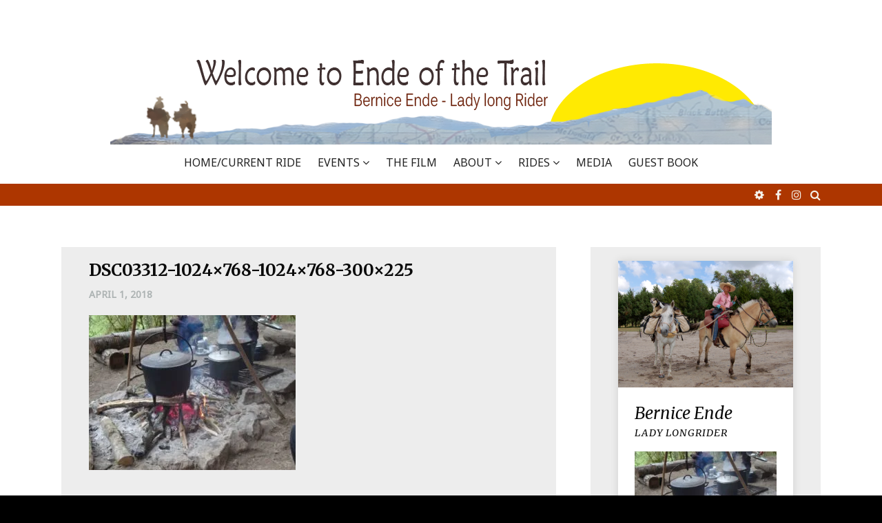

--- FILE ---
content_type: text/html; charset=UTF-8
request_url: https://www.endeofthetrail.com/dsc03312-1024x768-1024x768-300x225/
body_size: 11336
content:
<!DOCTYPE html>
<html lang="en-US">
<head>
<meta charset="UTF-8">
<meta name="viewport" content="width=device-width, initial-scale=1">
<link rel="profile" href="http://gmpg.org/xfn/11">
<link rel="pingback" href="https://www.endeofthetrail.com/xmlrpc.php">

<title>DSC03312-1024&#215;768-1024&#215;768-300&#215;225 &#8211; Ende Of The Trail</title>
<meta name='robots' content='max-image-preview:large' />
<link rel='dns-prefetch' href='//secure.gravatar.com' />
<link rel='dns-prefetch' href='//stats.wp.com' />
<link rel='dns-prefetch' href='//fonts.googleapis.com' />
<link rel='dns-prefetch' href='//v0.wordpress.com' />
<link rel='preconnect' href='//i0.wp.com' />
<link rel="alternate" type="application/rss+xml" title="Ende Of The Trail &raquo; Feed" href="https://www.endeofthetrail.com/feed/" />
<link rel="alternate" type="application/rss+xml" title="Ende Of The Trail &raquo; Comments Feed" href="https://www.endeofthetrail.com/comments/feed/" />
<link rel="alternate" title="oEmbed (JSON)" type="application/json+oembed" href="https://www.endeofthetrail.com/wp-json/oembed/1.0/embed?url=https%3A%2F%2Fwww.endeofthetrail.com%2Fdsc03312-1024x768-1024x768-300x225%2F" />
<link rel="alternate" title="oEmbed (XML)" type="text/xml+oembed" href="https://www.endeofthetrail.com/wp-json/oembed/1.0/embed?url=https%3A%2F%2Fwww.endeofthetrail.com%2Fdsc03312-1024x768-1024x768-300x225%2F&#038;format=xml" />
<style id='wp-img-auto-sizes-contain-inline-css' type='text/css'>
img:is([sizes=auto i],[sizes^="auto," i]){contain-intrinsic-size:3000px 1500px}
/*# sourceURL=wp-img-auto-sizes-contain-inline-css */
</style>
<style id='wp-emoji-styles-inline-css' type='text/css'>

	img.wp-smiley, img.emoji {
		display: inline !important;
		border: none !important;
		box-shadow: none !important;
		height: 1em !important;
		width: 1em !important;
		margin: 0 0.07em !important;
		vertical-align: -0.1em !important;
		background: none !important;
		padding: 0 !important;
	}
/*# sourceURL=wp-emoji-styles-inline-css */
</style>
<style id='wp-block-library-inline-css' type='text/css'>
:root{--wp-block-synced-color:#7a00df;--wp-block-synced-color--rgb:122,0,223;--wp-bound-block-color:var(--wp-block-synced-color);--wp-editor-canvas-background:#ddd;--wp-admin-theme-color:#007cba;--wp-admin-theme-color--rgb:0,124,186;--wp-admin-theme-color-darker-10:#006ba1;--wp-admin-theme-color-darker-10--rgb:0,107,160.5;--wp-admin-theme-color-darker-20:#005a87;--wp-admin-theme-color-darker-20--rgb:0,90,135;--wp-admin-border-width-focus:2px}@media (min-resolution:192dpi){:root{--wp-admin-border-width-focus:1.5px}}.wp-element-button{cursor:pointer}:root .has-very-light-gray-background-color{background-color:#eee}:root .has-very-dark-gray-background-color{background-color:#313131}:root .has-very-light-gray-color{color:#eee}:root .has-very-dark-gray-color{color:#313131}:root .has-vivid-green-cyan-to-vivid-cyan-blue-gradient-background{background:linear-gradient(135deg,#00d084,#0693e3)}:root .has-purple-crush-gradient-background{background:linear-gradient(135deg,#34e2e4,#4721fb 50%,#ab1dfe)}:root .has-hazy-dawn-gradient-background{background:linear-gradient(135deg,#faaca8,#dad0ec)}:root .has-subdued-olive-gradient-background{background:linear-gradient(135deg,#fafae1,#67a671)}:root .has-atomic-cream-gradient-background{background:linear-gradient(135deg,#fdd79a,#004a59)}:root .has-nightshade-gradient-background{background:linear-gradient(135deg,#330968,#31cdcf)}:root .has-midnight-gradient-background{background:linear-gradient(135deg,#020381,#2874fc)}:root{--wp--preset--font-size--normal:16px;--wp--preset--font-size--huge:42px}.has-regular-font-size{font-size:1em}.has-larger-font-size{font-size:2.625em}.has-normal-font-size{font-size:var(--wp--preset--font-size--normal)}.has-huge-font-size{font-size:var(--wp--preset--font-size--huge)}.has-text-align-center{text-align:center}.has-text-align-left{text-align:left}.has-text-align-right{text-align:right}.has-fit-text{white-space:nowrap!important}#end-resizable-editor-section{display:none}.aligncenter{clear:both}.items-justified-left{justify-content:flex-start}.items-justified-center{justify-content:center}.items-justified-right{justify-content:flex-end}.items-justified-space-between{justify-content:space-between}.screen-reader-text{border:0;clip-path:inset(50%);height:1px;margin:-1px;overflow:hidden;padding:0;position:absolute;width:1px;word-wrap:normal!important}.screen-reader-text:focus{background-color:#ddd;clip-path:none;color:#444;display:block;font-size:1em;height:auto;left:5px;line-height:normal;padding:15px 23px 14px;text-decoration:none;top:5px;width:auto;z-index:100000}html :where(.has-border-color){border-style:solid}html :where([style*=border-top-color]){border-top-style:solid}html :where([style*=border-right-color]){border-right-style:solid}html :where([style*=border-bottom-color]){border-bottom-style:solid}html :where([style*=border-left-color]){border-left-style:solid}html :where([style*=border-width]){border-style:solid}html :where([style*=border-top-width]){border-top-style:solid}html :where([style*=border-right-width]){border-right-style:solid}html :where([style*=border-bottom-width]){border-bottom-style:solid}html :where([style*=border-left-width]){border-left-style:solid}html :where(img[class*=wp-image-]){height:auto;max-width:100%}:where(figure){margin:0 0 1em}html :where(.is-position-sticky){--wp-admin--admin-bar--position-offset:var(--wp-admin--admin-bar--height,0px)}@media screen and (max-width:600px){html :where(.is-position-sticky){--wp-admin--admin-bar--position-offset:0px}}

/*# sourceURL=wp-block-library-inline-css */
</style><style id='global-styles-inline-css' type='text/css'>
:root{--wp--preset--aspect-ratio--square: 1;--wp--preset--aspect-ratio--4-3: 4/3;--wp--preset--aspect-ratio--3-4: 3/4;--wp--preset--aspect-ratio--3-2: 3/2;--wp--preset--aspect-ratio--2-3: 2/3;--wp--preset--aspect-ratio--16-9: 16/9;--wp--preset--aspect-ratio--9-16: 9/16;--wp--preset--color--black: #000000;--wp--preset--color--cyan-bluish-gray: #abb8c3;--wp--preset--color--white: #ffffff;--wp--preset--color--pale-pink: #f78da7;--wp--preset--color--vivid-red: #cf2e2e;--wp--preset--color--luminous-vivid-orange: #ff6900;--wp--preset--color--luminous-vivid-amber: #fcb900;--wp--preset--color--light-green-cyan: #7bdcb5;--wp--preset--color--vivid-green-cyan: #00d084;--wp--preset--color--pale-cyan-blue: #8ed1fc;--wp--preset--color--vivid-cyan-blue: #0693e3;--wp--preset--color--vivid-purple: #9b51e0;--wp--preset--gradient--vivid-cyan-blue-to-vivid-purple: linear-gradient(135deg,rgb(6,147,227) 0%,rgb(155,81,224) 100%);--wp--preset--gradient--light-green-cyan-to-vivid-green-cyan: linear-gradient(135deg,rgb(122,220,180) 0%,rgb(0,208,130) 100%);--wp--preset--gradient--luminous-vivid-amber-to-luminous-vivid-orange: linear-gradient(135deg,rgb(252,185,0) 0%,rgb(255,105,0) 100%);--wp--preset--gradient--luminous-vivid-orange-to-vivid-red: linear-gradient(135deg,rgb(255,105,0) 0%,rgb(207,46,46) 100%);--wp--preset--gradient--very-light-gray-to-cyan-bluish-gray: linear-gradient(135deg,rgb(238,238,238) 0%,rgb(169,184,195) 100%);--wp--preset--gradient--cool-to-warm-spectrum: linear-gradient(135deg,rgb(74,234,220) 0%,rgb(151,120,209) 20%,rgb(207,42,186) 40%,rgb(238,44,130) 60%,rgb(251,105,98) 80%,rgb(254,248,76) 100%);--wp--preset--gradient--blush-light-purple: linear-gradient(135deg,rgb(255,206,236) 0%,rgb(152,150,240) 100%);--wp--preset--gradient--blush-bordeaux: linear-gradient(135deg,rgb(254,205,165) 0%,rgb(254,45,45) 50%,rgb(107,0,62) 100%);--wp--preset--gradient--luminous-dusk: linear-gradient(135deg,rgb(255,203,112) 0%,rgb(199,81,192) 50%,rgb(65,88,208) 100%);--wp--preset--gradient--pale-ocean: linear-gradient(135deg,rgb(255,245,203) 0%,rgb(182,227,212) 50%,rgb(51,167,181) 100%);--wp--preset--gradient--electric-grass: linear-gradient(135deg,rgb(202,248,128) 0%,rgb(113,206,126) 100%);--wp--preset--gradient--midnight: linear-gradient(135deg,rgb(2,3,129) 0%,rgb(40,116,252) 100%);--wp--preset--font-size--small: 13px;--wp--preset--font-size--medium: 20px;--wp--preset--font-size--large: 36px;--wp--preset--font-size--x-large: 42px;--wp--preset--spacing--20: 0.44rem;--wp--preset--spacing--30: 0.67rem;--wp--preset--spacing--40: 1rem;--wp--preset--spacing--50: 1.5rem;--wp--preset--spacing--60: 2.25rem;--wp--preset--spacing--70: 3.38rem;--wp--preset--spacing--80: 5.06rem;--wp--preset--shadow--natural: 6px 6px 9px rgba(0, 0, 0, 0.2);--wp--preset--shadow--deep: 12px 12px 50px rgba(0, 0, 0, 0.4);--wp--preset--shadow--sharp: 6px 6px 0px rgba(0, 0, 0, 0.2);--wp--preset--shadow--outlined: 6px 6px 0px -3px rgb(255, 255, 255), 6px 6px rgb(0, 0, 0);--wp--preset--shadow--crisp: 6px 6px 0px rgb(0, 0, 0);}:where(.is-layout-flex){gap: 0.5em;}:where(.is-layout-grid){gap: 0.5em;}body .is-layout-flex{display: flex;}.is-layout-flex{flex-wrap: wrap;align-items: center;}.is-layout-flex > :is(*, div){margin: 0;}body .is-layout-grid{display: grid;}.is-layout-grid > :is(*, div){margin: 0;}:where(.wp-block-columns.is-layout-flex){gap: 2em;}:where(.wp-block-columns.is-layout-grid){gap: 2em;}:where(.wp-block-post-template.is-layout-flex){gap: 1.25em;}:where(.wp-block-post-template.is-layout-grid){gap: 1.25em;}.has-black-color{color: var(--wp--preset--color--black) !important;}.has-cyan-bluish-gray-color{color: var(--wp--preset--color--cyan-bluish-gray) !important;}.has-white-color{color: var(--wp--preset--color--white) !important;}.has-pale-pink-color{color: var(--wp--preset--color--pale-pink) !important;}.has-vivid-red-color{color: var(--wp--preset--color--vivid-red) !important;}.has-luminous-vivid-orange-color{color: var(--wp--preset--color--luminous-vivid-orange) !important;}.has-luminous-vivid-amber-color{color: var(--wp--preset--color--luminous-vivid-amber) !important;}.has-light-green-cyan-color{color: var(--wp--preset--color--light-green-cyan) !important;}.has-vivid-green-cyan-color{color: var(--wp--preset--color--vivid-green-cyan) !important;}.has-pale-cyan-blue-color{color: var(--wp--preset--color--pale-cyan-blue) !important;}.has-vivid-cyan-blue-color{color: var(--wp--preset--color--vivid-cyan-blue) !important;}.has-vivid-purple-color{color: var(--wp--preset--color--vivid-purple) !important;}.has-black-background-color{background-color: var(--wp--preset--color--black) !important;}.has-cyan-bluish-gray-background-color{background-color: var(--wp--preset--color--cyan-bluish-gray) !important;}.has-white-background-color{background-color: var(--wp--preset--color--white) !important;}.has-pale-pink-background-color{background-color: var(--wp--preset--color--pale-pink) !important;}.has-vivid-red-background-color{background-color: var(--wp--preset--color--vivid-red) !important;}.has-luminous-vivid-orange-background-color{background-color: var(--wp--preset--color--luminous-vivid-orange) !important;}.has-luminous-vivid-amber-background-color{background-color: var(--wp--preset--color--luminous-vivid-amber) !important;}.has-light-green-cyan-background-color{background-color: var(--wp--preset--color--light-green-cyan) !important;}.has-vivid-green-cyan-background-color{background-color: var(--wp--preset--color--vivid-green-cyan) !important;}.has-pale-cyan-blue-background-color{background-color: var(--wp--preset--color--pale-cyan-blue) !important;}.has-vivid-cyan-blue-background-color{background-color: var(--wp--preset--color--vivid-cyan-blue) !important;}.has-vivid-purple-background-color{background-color: var(--wp--preset--color--vivid-purple) !important;}.has-black-border-color{border-color: var(--wp--preset--color--black) !important;}.has-cyan-bluish-gray-border-color{border-color: var(--wp--preset--color--cyan-bluish-gray) !important;}.has-white-border-color{border-color: var(--wp--preset--color--white) !important;}.has-pale-pink-border-color{border-color: var(--wp--preset--color--pale-pink) !important;}.has-vivid-red-border-color{border-color: var(--wp--preset--color--vivid-red) !important;}.has-luminous-vivid-orange-border-color{border-color: var(--wp--preset--color--luminous-vivid-orange) !important;}.has-luminous-vivid-amber-border-color{border-color: var(--wp--preset--color--luminous-vivid-amber) !important;}.has-light-green-cyan-border-color{border-color: var(--wp--preset--color--light-green-cyan) !important;}.has-vivid-green-cyan-border-color{border-color: var(--wp--preset--color--vivid-green-cyan) !important;}.has-pale-cyan-blue-border-color{border-color: var(--wp--preset--color--pale-cyan-blue) !important;}.has-vivid-cyan-blue-border-color{border-color: var(--wp--preset--color--vivid-cyan-blue) !important;}.has-vivid-purple-border-color{border-color: var(--wp--preset--color--vivid-purple) !important;}.has-vivid-cyan-blue-to-vivid-purple-gradient-background{background: var(--wp--preset--gradient--vivid-cyan-blue-to-vivid-purple) !important;}.has-light-green-cyan-to-vivid-green-cyan-gradient-background{background: var(--wp--preset--gradient--light-green-cyan-to-vivid-green-cyan) !important;}.has-luminous-vivid-amber-to-luminous-vivid-orange-gradient-background{background: var(--wp--preset--gradient--luminous-vivid-amber-to-luminous-vivid-orange) !important;}.has-luminous-vivid-orange-to-vivid-red-gradient-background{background: var(--wp--preset--gradient--luminous-vivid-orange-to-vivid-red) !important;}.has-very-light-gray-to-cyan-bluish-gray-gradient-background{background: var(--wp--preset--gradient--very-light-gray-to-cyan-bluish-gray) !important;}.has-cool-to-warm-spectrum-gradient-background{background: var(--wp--preset--gradient--cool-to-warm-spectrum) !important;}.has-blush-light-purple-gradient-background{background: var(--wp--preset--gradient--blush-light-purple) !important;}.has-blush-bordeaux-gradient-background{background: var(--wp--preset--gradient--blush-bordeaux) !important;}.has-luminous-dusk-gradient-background{background: var(--wp--preset--gradient--luminous-dusk) !important;}.has-pale-ocean-gradient-background{background: var(--wp--preset--gradient--pale-ocean) !important;}.has-electric-grass-gradient-background{background: var(--wp--preset--gradient--electric-grass) !important;}.has-midnight-gradient-background{background: var(--wp--preset--gradient--midnight) !important;}.has-small-font-size{font-size: var(--wp--preset--font-size--small) !important;}.has-medium-font-size{font-size: var(--wp--preset--font-size--medium) !important;}.has-large-font-size{font-size: var(--wp--preset--font-size--large) !important;}.has-x-large-font-size{font-size: var(--wp--preset--font-size--x-large) !important;}
/*# sourceURL=global-styles-inline-css */
</style>

<style id='classic-theme-styles-inline-css' type='text/css'>
/*! This file is auto-generated */
.wp-block-button__link{color:#fff;background-color:#32373c;border-radius:9999px;box-shadow:none;text-decoration:none;padding:calc(.667em + 2px) calc(1.333em + 2px);font-size:1.125em}.wp-block-file__button{background:#32373c;color:#fff;text-decoration:none}
/*# sourceURL=/wp-includes/css/classic-themes.min.css */
</style>
<link rel='stylesheet' id='organic-widgets-css' href='https://www.endeofthetrail.com/wp-content/plugins/organic-customizer-widgets/public/css/organic-widgets-public.css?ver=1.4.17' type='text/css' media='all' />
<link rel='stylesheet' id='math-captcha-frontend-css' href='https://www.endeofthetrail.com/wp-content/plugins/wp-math-captcha/css/frontend.css?ver=6.9' type='text/css' media='all' />
<link rel='stylesheet' id='fontAwesome-css' href='https://www.endeofthetrail.com/wp-content/themes/emotions-lite/css/font-awesome.min.css?ver=4.4.0' type='text/css' media='all' />
<link rel='stylesheet' id='animate-css' href='https://www.endeofthetrail.com/wp-content/themes/emotions-lite/css/animate.min.css?ver=3.5.1' type='text/css' media='all' />
<link rel='stylesheet' id='normalize-css' href='https://www.endeofthetrail.com/wp-content/themes/emotions-lite/css/normalize.css?ver=3.0.3' type='text/css' media='all' />
<link rel='stylesheet' id='zurb-foundation-css' href='https://www.endeofthetrail.com/wp-content/themes/emotions-lite/css/foundation6.css?ver=6.2.1' type='text/css' media='all' />
<link rel='stylesheet' id='emotions-lite-fonts-css' href='https://fonts.googleapis.com/css?family=Merriweather%3A300%2C300italic%2C400%2C400italic%2C700%7CNoto+Sans&#038;subset=latin%2Clatin-ext' type='text/css' media='all' />
<link rel='stylesheet' id='emotions-lite-style-css' href='https://www.endeofthetrail.com/wp-content/themes/emotions-lite/style.css?ver=6.9' type='text/css' media='all' />
<style id='emotions-lite-style-inline-css' type='text/css'>
body {background-color:#000; }
	body.custom-background {background-size:initial; }
	#content {background-color:#fff; color:#505050; }
	a, a:visited {color:#b71200; }
	a:hover {color:#333; }
	h1, h2, h3, h4, h5, h6, .entry-title a, .entry-title a:visited, .entry-title a:hover {color:#0a0a0a; }
	.widget-title {color:#0a0a0a; }
	#sidebar-bottom-group .widget-title {color:#e3ede9; }
#page {margin:0px auto; }
#site-header1, #site-header2, #site-header3 {background-color:#ffffff; }
	#site-title a, #site_title a:visited, #site_title a:hover {color:#000; }
	#site-header3 #site-description:before, #site-header3 #site-description:after {background-color:#828788; }	
	#site-description {color:#828788; }
.header-text { color: #fff)}
	.header-subtext { color: #fff)}
	.header-button { border-color: #fcd088); color: #fcd088)}
	.header-button:hover { background-color: #fcd088); color: #333}	
#social-breadcrumbs-wrapper, .search-box {background-color:#ad3600; color:#f5f1e9  }
	#breadcrumbs-wrapper a, .social-navigation a, .search-toggle:before {color:#f5f1e9  }
.menu-toggle {background-color:#84a8a7; color:#fff  }
	.menu-toggle:hover {background-color:#333; color:#fff  }	
	.main-navigation.toggled-on a, 
	.main-navigation.toggled-on li.home a {background-color:#333333; color:#ffffff;  }
	.toggled-on li {border-color:#4d4d4d  }
	.main-navigation.toggled-on ul.sub-menu a {color:#ffffff; }
		
	.main-navigation.toggled-on li.home a:hover,
	.main-navigation.toggled-on a:hover,	
	.main-navigation.toggled-on .current-menu-item  a,
	.main-navigation.toggled-on .current-menu-ancestor > a,
	.main-navigation.toggled-on ul.sub-menu a:hover,
	.main-navigation.toggled-on ul ul .current-menu-item > a,
	.main-navigation.toggled-on ul ul .current-menu-ancestor > a {color:#b9a79f; }
	
	.main-navigation li a, .main-navigation li.home a {color:#222  }	
	.main-navigation li.home a:hover,
	.main-navigation a:hover,
	.main-navigation .current-menu-item  a,
	.main-navigation .current-menu-ancestor > a 	{color:#ad3600  }	
	.main-navigation ul ul li a, .main-navigation li li.menu-item-has-children a {color:#222  }		
	.main-navigation ul ul a:hover,
	.main-navigation ul ul .current-menu-item > a,
	.main-navigation ul ul .current-menu-ancestor > a {color:#b1988d  }		
	.main-navigation ul li:hover > ul,	.main-navigation ul li:focus > ul {background-color:#fff; border-color:#ae988e;  }
	#site-header3 .nav-menu {background-color:  }
.social-navigation a, .search-toggle:before {color:#f5f1e9  }
	.social-navigation a:hover, .search-toggle:hover:before {color:#fff  }
.post-navigation {background-color:#ae988e; color:#fff  }
	.post-navigation a, .post-navigation a:visited {color:#fff  }
	.post-navigation a:hover {color:#efe2cf  }
#bottom-wrapper {background-color:#6b8887; color:#e3ede9  }
	#bottom-wrapper a, #bottom-wrapper a:visited {color:#e3ede9  }
	#bottom-wrapper li {border-color:#819695  }
	#bottom-wrapper a:hover {color:#fff  }
#site-footer {background-color:#2a2a2a; color:#d2cece  }
	#site-footer a, #site-footer a:visited {color:#d2cece  }
	#site-footer a:hover {color:#abb8b8  }
.hentry, #left-sidebar .widget, #right-sidebar .widget, #content-top-group .widget, #content-bottom-group .widget, #comments {padding: 20px 40px; background-color:#ededed  }
		#author-info-box {padding: 20px 0;}
		#comments {margin-top: 50px; }
.button {background-color:#84a8a7; color:#fff  }
	.button:hover {background-color:#6b8887; color:#fff  }
	.banner-caption .button {border-color:#fff; color:#fff  }
	.banner-caption .button:hover {background-color:#fff; color:#ededed  }
.back-to-top {background-color:#000; color:#fff;}
		.back-to-top:hover {background-color:#304c6f;}

/*# sourceURL=emotions-lite-style-inline-css */
</style>
<link rel='stylesheet' id='organic-widgets-fontawesome-css' href='https://www.endeofthetrail.com/wp-content/plugins/organic-customizer-widgets/public/css/font-awesome.css?ver=6.9' type='text/css' media='all' />
<link rel='stylesheet' id='wp-pagenavi-css' href='https://www.endeofthetrail.com/wp-content/plugins/wp-pagenavi/pagenavi-css.css?ver=2.70' type='text/css' media='all' />
<link rel='stylesheet' id='eeb-css-frontend-css' href='https://www.endeofthetrail.com/wp-content/plugins/email-encoder-bundle/core/includes/assets/css/style.css?ver=251209-230059' type='text/css' media='all' />
<script type="text/javascript" src="https://www.endeofthetrail.com/wp-includes/js/jquery/jquery.min.js?ver=3.7.1" id="jquery-core-js"></script>
<script type="text/javascript" src="https://www.endeofthetrail.com/wp-includes/js/jquery/jquery-migrate.min.js?ver=3.4.1" id="jquery-migrate-js"></script>
<script type="text/javascript" src="https://www.endeofthetrail.com/wp-content/plugins/organic-customizer-widgets/public/js/organic-widgets-public.js?ver=1.4.17" id="organic-widgets-js"></script>
<script type="text/javascript" src="https://www.endeofthetrail.com/wp-content/plugins/organic-customizer-widgets/public/js/jquery.backgroundbrightness.js?ver=6.9" id="organic-widgets-backgroundimagebrightness-js-js"></script>
<script type="text/javascript" src="https://www.endeofthetrail.com/wp-content/plugins/email-encoder-bundle/core/includes/assets/js/custom.js?ver=251209-230059" id="eeb-js-frontend-js"></script>
<link rel="https://api.w.org/" href="https://www.endeofthetrail.com/wp-json/" /><link rel="alternate" title="JSON" type="application/json" href="https://www.endeofthetrail.com/wp-json/wp/v2/media/6178" /><link rel="EditURI" type="application/rsd+xml" title="RSD" href="https://www.endeofthetrail.com/xmlrpc.php?rsd" />
<meta name="generator" content="WordPress 6.9" />
<link rel="canonical" href="https://www.endeofthetrail.com/dsc03312-1024x768-1024x768-300x225/" />
<link rel='shortlink' href='https://wp.me/a6qfkr-1BE' />
	<style>img#wpstats{display:none}</style>
		
<!-- Jetpack Open Graph Tags -->
<meta property="og:type" content="article" />
<meta property="og:title" content="DSC03312-1024&#215;768-1024&#215;768-300&#215;225" />
<meta property="og:url" content="https://www.endeofthetrail.com/dsc03312-1024x768-1024x768-300x225/" />
<meta property="og:description" content="Visit the post for more." />
<meta property="article:published_time" content="2018-04-01T00:00:00+00:00" />
<meta property="article:modified_time" content="2018-04-01T00:00:00+00:00" />
<meta property="og:site_name" content="Ende Of The Trail" />
<meta property="og:image" content="https://www.endeofthetrail.com/wp-content/uploads/2018/04/DSC03312-1024x768-1024x768-300x225.jpg" />
<meta property="og:image:alt" content="" />
<meta property="og:locale" content="en_US" />
<meta name="twitter:text:title" content="DSC03312-1024&#215;768-1024&#215;768-300&#215;225" />
<meta name="twitter:image" content="https://i0.wp.com/www.endeofthetrail.com/wp-content/uploads/2018/04/DSC03312-1024x768-1024x768-300x225.jpg?fit=300%2C225&#038;ssl=1&#038;w=640" />
<meta name="twitter:card" content="summary_large_image" />
<meta name="twitter:description" content="Visit the post for more." />

<!-- End Jetpack Open Graph Tags -->
		<style type="text/css" id="wp-custom-css">
			#content .post {
margin-bottom: 20%;
}

body {font-family: 'Noto Sans', sans-serif; font-size:1em;}
		</style>
		</head>

<body class="attachment wp-singular attachment-template-default single single-attachment postid-6178 attachmentid-6178 attachment-jpeg wp-custom-logo wp-theme-emotions-lite group-blog">
<div id="page" class="fullwidth">
	<a class="skip-link screen-reader-text" href="#content">Skip to content</a>

		 
 <header id="site-header1">
	  
		<div class="site-logo" itemscope itemtype="http://schema.org/Organization">
			<a href="https://www.endeofthetrail.com/" rel="home" itemprop="url">
				<a href="https://www.endeofthetrail.com/" class="custom-logo-link" rel="home"><img width="960" height="192" src="https://i0.wp.com/www.endeofthetrail.com/wp-content/uploads/2018/12/cropped-header-newdec1-1.png?fit=960%2C192&amp;ssl=1" class="custom-logo" alt="Ende Of The Trail" decoding="async" fetchpriority="high" srcset="https://i0.wp.com/www.endeofthetrail.com/wp-content/uploads/2018/12/cropped-header-newdec1-1.png?w=960&amp;ssl=1 960w, https://i0.wp.com/www.endeofthetrail.com/wp-content/uploads/2018/12/cropped-header-newdec1-1.png?resize=300%2C60&amp;ssl=1 300w, https://i0.wp.com/www.endeofthetrail.com/wp-content/uploads/2018/12/cropped-header-newdec1-1.png?resize=768%2C154&amp;ssl=1 768w" sizes="(max-width: 960px) 100vw, 960px" data-attachment-id="5083" data-permalink="https://www.endeofthetrail.com/cropped-header-newdec1-1/" data-orig-file="https://i0.wp.com/www.endeofthetrail.com/wp-content/uploads/2018/12/cropped-header-newdec1-1.png?fit=960%2C192&amp;ssl=1" data-orig-size="960,192" data-comments-opened="1" data-image-meta="{&quot;aperture&quot;:&quot;0&quot;,&quot;credit&quot;:&quot;&quot;,&quot;camera&quot;:&quot;&quot;,&quot;caption&quot;:&quot;&quot;,&quot;created_timestamp&quot;:&quot;0&quot;,&quot;copyright&quot;:&quot;&quot;,&quot;focal_length&quot;:&quot;0&quot;,&quot;iso&quot;:&quot;0&quot;,&quot;shutter_speed&quot;:&quot;0&quot;,&quot;title&quot;:&quot;&quot;,&quot;orientation&quot;:&quot;0&quot;}" data-image-title="cropped-header-newdec1-1" data-image-description="" data-image-caption="" data-medium-file="https://i0.wp.com/www.endeofthetrail.com/wp-content/uploads/2018/12/cropped-header-newdec1-1.png?fit=300%2C60&amp;ssl=1" data-large-file="https://i0.wp.com/www.endeofthetrail.com/wp-content/uploads/2018/12/cropped-header-newdec1-1.png?fit=960%2C192&amp;ssl=1" /></a>			</a>    
		</div>  
 
 	
		
	<nav id="site-navigation" class="main-navigation" itemscope="itemscope" itemtype="http://schema.org/SiteNavigationElement">
		<div class="toggle-container visible-xs visible-sm hidden-md hidden-lg">
				<button class="menu-toggle">Menu</button>
		</div>
					  
	  <div class="menu-main-menu-container"><ul id="menu-main-menu" class="nav-menu"><li id="menu-item-8308" class="menu-item menu-item-type-custom menu-item-object-custom menu-item-8308"><a href="https://endeofthetrail.com">Home/Current Ride</a></li>
<li id="menu-item-8133" class="menu-item menu-item-type-post_type menu-item-object-page menu-item-has-children menu-item-8133"><a href="https://www.endeofthetrail.com/events/">EVENTS</a>
<ul class="sub-menu">
	<li id="menu-item-5071" class="menu-item menu-item-type-post_type menu-item-object-page menu-item-5071"><a href="https://www.endeofthetrail.com/book-tour/">Book Tour</a></li>
</ul>
</li>
<li id="menu-item-5088" class="menu-item menu-item-type-post_type menu-item-object-page menu-item-5088"><a href="https://www.endeofthetrail.com/documentary/">THE FILM</a></li>
<li id="menu-item-4027" class="menu-item menu-item-type-post_type menu-item-object-page menu-item-has-children menu-item-4027"><a href="https://www.endeofthetrail.com/sageabout/">ABOUT</a>
<ul class="sub-menu">
	<li id="menu-item-4028" class="menu-item menu-item-type-post_type menu-item-object-page menu-item-4028"><a href="https://www.endeofthetrail.com/sageabout/long-riders-guild/">Long Riders Guild</a></li>
	<li id="menu-item-6429" class="menu-item menu-item-type-post_type menu-item-object-page menu-item-6429"><a href="https://www.endeofthetrail.com/sageabout/sponsorship/">Sponsors</a></li>
</ul>
</li>
<li id="menu-item-8504" class="menu-item menu-item-type-post_type menu-item-object-page menu-item-has-children menu-item-8504"><a href="https://www.endeofthetrail.com/rides/">RIDES</a>
<ul class="sub-menu">
	<li id="menu-item-10019" class="menu-item menu-item-type-post_type menu-item-object-page menu-item-10019"><a href="https://www.endeofthetrail.com/2018-2019-book-tour/">2018-2019 Book Tour</a></li>
	<li id="menu-item-10018" class="menu-item menu-item-type-post_type menu-item-object-page menu-item-10018"><a href="https://www.endeofthetrail.com/2017-training-year/">2017 – Training Year</a></li>
	<li id="menu-item-8505" class="menu-item menu-item-type-post_type menu-item-object-page menu-item-8505"><a href="https://www.endeofthetrail.com/rides/2014-2016-8000mile/">2014 – 2016: 8000 miles</a></li>
	<li id="menu-item-8512" class="menu-item menu-item-type-post_type menu-item-object-page menu-item-8512"><a href="https://www.endeofthetrail.com/rides/2013-ride/">2013 Ride</a></li>
	<li id="menu-item-8511" class="menu-item menu-item-type-post_type menu-item-object-page menu-item-8511"><a href="https://www.endeofthetrail.com/rides/2012-canadian-ride/">2012 Canadian Ride</a></li>
	<li id="menu-item-8510" class="menu-item menu-item-type-post_type menu-item-object-page menu-item-8510"><a href="https://www.endeofthetrail.com/rides/2011-600-mile-vacation-ride/">2011 –  Vacation Ride</a></li>
	<li id="menu-item-8509" class="menu-item menu-item-type-post_type menu-item-object-page menu-item-8509"><a href="https://www.endeofthetrail.com/rides/2009-2011-ride/">2009-2011 Ride</a></li>
	<li id="menu-item-8508" class="menu-item menu-item-type-post_type menu-item-object-page menu-item-8508"><a href="https://www.endeofthetrail.com/rides/2008-ride/">2008 Ride</a></li>
	<li id="menu-item-8507" class="menu-item menu-item-type-post_type menu-item-object-page menu-item-8507"><a href="https://www.endeofthetrail.com/rides/2006-2007/">2006-2007 Ride</a></li>
	<li id="menu-item-8506" class="menu-item menu-item-type-post_type menu-item-object-page menu-item-8506"><a href="https://www.endeofthetrail.com/rides/2005-ride/">2005 Ride</a></li>
	<li id="menu-item-8541" class="menu-item menu-item-type-post_type menu-item-object-page menu-item-8541"><a href="https://www.endeofthetrail.com/rides/archives/">Archives</a></li>
</ul>
</li>
<li id="menu-item-8164" class="menu-item menu-item-type-post_type menu-item-object-page menu-item-8164"><a href="https://www.endeofthetrail.com/media/">MEDIA</a></li>
<li id="menu-item-5157" class="menu-item menu-item-type-post_type menu-item-object-page menu-item-5157"><a href="https://www.endeofthetrail.com/guest-book-2/">GUEST BOOK</a></li>
</ul></div>                    
	</nav>
    
</header>

<div id="banner-wrapper"></div>
<div id="social-breadcrumbs-wrapper">
<div  class="expanded row">
<div id="breadcrumbs-wrapper" class="small-12 large-6 columns"></div>
<div id="social-wrapper" class="small-12 large-6 columns">

		<nav id="social-navigation" class="social-navigation" role="navigation" aria-label="Social Links Menu">
			<div class="search-toggle">
				<a href="#search-container" class="screen-reader-text" aria-expanded="false" aria-controls="search-container">Search</a>
			</div>	
			<div id="search-container" class="search-box-wrapper hide">
				<div class="search-box clearfix">
					

<form method="get" class="search-form" action="https://www.endeofthetrail.com/">
	<span class="screen-reader-text"></span>
		
      	<input type="text" class="form-control" value="" name="s" placeholder="">
        <input class="expanded small button" type="submit" value="Search">   

</form> 
				</div>
			</div>
			<ul id="menu-social" class="social-icons"><li id="menu-item-6" class="menu-item menu-item-type-custom menu-item-object-custom menu-item-6"><a href="javascript:;" data-enc-email="raqrubzronfr[at]lnubb.pbz" class="mailto-link" data-wpel-link="ignore"><span class="screen-reader-text">Email</span></a></li>
<li id="menu-item-7" class="menu-item menu-item-type-custom menu-item-object-custom menu-item-7"><a href="https://www.facebook.com/ladylongrider"><span class="screen-reader-text">Facebook</span></a></li>
<li id="menu-item-9682" class="menu-item menu-item-type-custom menu-item-object-custom menu-item-9682"><a href="https://www.instagram.com/lady_long_rider/"><span class="screen-reader-text">Instagram</span></a></li>
</ul>
		
		</nav>
</div>
</div>
</div>

	
<div id="content" class="site-content">


<div id="primary" class="content-area">
		<main id="main" class="site-main single1" role="main" itemprop="mainContentOfPage">


					<div class="row"><div class="medium-8 columns">
<article id="post-6178" class="post-6178 attachment type-attachment status-inherit hentry">
		 
	<header class="entry-header">
	
	                                                        <h1 class="entry-title" itemprop="headline">DSC03312-1024&#215;768-1024&#215;768-300&#215;225</h1>
                    	

											
							<div class="entry-meta">
								<span class="line"><span class="posted-on"><a href="https://www.endeofthetrail.com/dsc03312-1024x768-1024x768-300x225/" rel="bookmark"><time class="entry-date published updated" datetime="2018-04-01T00:00:00-06:00">April 1, 2018</time></a></span></span>
							</div>
										
	</header><!-- .entry-header -->

				 
	<div class="entry-content" itemprop="text">
		<p class="attachment"><a href="https://i0.wp.com/www.endeofthetrail.com/wp-content/uploads/2018/04/DSC03312-1024x768-1024x768-300x225.jpg?ssl=1"><img decoding="async" width="300" height="225" src="https://i0.wp.com/www.endeofthetrail.com/wp-content/uploads/2018/04/DSC03312-1024x768-1024x768-300x225.jpg?fit=300%2C225&amp;ssl=1" class="attachment-medium size-medium" alt="" data-attachment-id="6178" data-permalink="https://www.endeofthetrail.com/dsc03312-1024x768-1024x768-300x225/" data-orig-file="https://i0.wp.com/www.endeofthetrail.com/wp-content/uploads/2018/04/DSC03312-1024x768-1024x768-300x225.jpg?fit=300%2C225&amp;ssl=1" data-orig-size="300,225" data-comments-opened="0" data-image-meta="{&quot;aperture&quot;:&quot;0&quot;,&quot;credit&quot;:&quot;&quot;,&quot;camera&quot;:&quot;&quot;,&quot;caption&quot;:&quot;&quot;,&quot;created_timestamp&quot;:&quot;0&quot;,&quot;copyright&quot;:&quot;&quot;,&quot;focal_length&quot;:&quot;0&quot;,&quot;iso&quot;:&quot;0&quot;,&quot;shutter_speed&quot;:&quot;0&quot;,&quot;title&quot;:&quot;&quot;,&quot;orientation&quot;:&quot;0&quot;}" data-image-title="DSC03312-1024&amp;#215;768-1024&amp;#215;768-300&amp;#215;225" data-image-description="" data-image-caption="" data-medium-file="https://i0.wp.com/www.endeofthetrail.com/wp-content/uploads/2018/04/DSC03312-1024x768-1024x768-300x225.jpg?fit=300%2C225&amp;ssl=1" data-large-file="https://i0.wp.com/www.endeofthetrail.com/wp-content/uploads/2018/04/DSC03312-1024x768-1024x768-300x225.jpg?fit=300%2C225&amp;ssl=1" /></a></p>
			</div><!-- .entry-content -->


			
			<footer class="entry-footer" itemscope itemtype="http://schema.org/WPFooter">		
						
		</footer>	
		
			
			
		
	<nav class="navigation post-navigation" aria-label="Posts">
		<h2 class="screen-reader-text">Post navigation</h2>
		<div class="nav-links"><div class="nav-previous"><a href="https://www.endeofthetrail.com/dsc03312-1024x768-1024x768-300x225/" rel="prev"><span class="meta-nav" aria-hidden="true">Previous Post</span> <span class="screen-reader-text">Previous Post:</span> <span class="post-title">DSC03312-1024&#215;768-1024&#215;768-300&#215;225</span></a></div></div>
	</nav>	
</article><!-- #post-## --></div><div class="medium-4 columns"><aside id="right-sidebar" class="widget-area" role="complementary">
		<div id="organic_widgets_profile-2" class="widget widget_organic_widgets_profile">
						<div class="organic-widgets-section organic_widgets-profile-section organic-widgets-groupable-first"  data-group-id="organic_widgets_profile-2">

				
										<div class="organic-widgets-profile">

												<div class="organic-widgets-card">

															<div class="organic-widgets-profile-img" style="background-image: url(https://www.endeofthetrail.com/wp-content/uploads/2018/12/4-DSC_0105.jpg);">
									<img class="organic-widgets-hide-img" src="https://www.endeofthetrail.com/wp-content/uploads/2018/12/4-DSC_0105.jpg" alt="" />
								</div>
							
														<div class="organic-profile-content organic-widgets-card-content">

															<h4 class="organic-widgets-profile-title">Bernice Ende </h4>
							
															<h6 class="organic-widgets-profile-sub-title">Lady Longrider</h6>
							
															<div class="organic-widgets-profile-excerpt"><p class="attachment"><a href="https://i0.wp.com/www.endeofthetrail.com/wp-content/uploads/2018/04/DSC03312-1024x768-1024x768-300x225.jpg?ssl=1"><img loading="lazy" decoding="async" width="300" height="225" src="https://i0.wp.com/www.endeofthetrail.com/wp-content/uploads/2018/04/DSC03312-1024x768-1024x768-300x225.jpg?fit=300%2C225&amp;ssl=1" class="attachment-medium size-medium" alt="" data-attachment-id="6178" data-permalink="https://www.endeofthetrail.com/dsc03312-1024x768-1024x768-300x225/" data-orig-file="https://i0.wp.com/www.endeofthetrail.com/wp-content/uploads/2018/04/DSC03312-1024x768-1024x768-300x225.jpg?fit=300%2C225&amp;ssl=1" data-orig-size="300,225" data-comments-opened="0" data-image-meta="{&quot;aperture&quot;:&quot;0&quot;,&quot;credit&quot;:&quot;&quot;,&quot;camera&quot;:&quot;&quot;,&quot;caption&quot;:&quot;&quot;,&quot;created_timestamp&quot;:&quot;0&quot;,&quot;copyright&quot;:&quot;&quot;,&quot;focal_length&quot;:&quot;0&quot;,&quot;iso&quot;:&quot;0&quot;,&quot;shutter_speed&quot;:&quot;0&quot;,&quot;title&quot;:&quot;&quot;,&quot;orientation&quot;:&quot;0&quot;}" data-image-title="DSC03312-1024&amp;#215;768-1024&amp;#215;768-300&amp;#215;225" data-image-description="" data-image-caption="" data-medium-file="https://i0.wp.com/www.endeofthetrail.com/wp-content/uploads/2018/04/DSC03312-1024x768-1024x768-300x225.jpg?fit=300%2C225&amp;ssl=1" data-large-file="https://i0.wp.com/www.endeofthetrail.com/wp-content/uploads/2018/04/DSC03312-1024x768-1024x768-300x225.jpg?fit=300%2C225&amp;ssl=1" /></a></p>
<p><em>There are many reasons why I ride, here are four.</em></p>
<p><em>To encourage female leadership. To discover, learn and grow.</em></p>
</div>
							
							
							<ul class="organic-widgets-social-icons">

								
									
										
										<li><a href="https://www.facebook.com/ladylongrider" target="_blank"><i class="fa"></i></a></li>

									
								
							</ul>

							
														</div>

												</div>

										</div>

				
						</div>

			</div>
		<div id="organic_widgets_profile-3" class="widget widget_organic_widgets_profile">
						<div class="organic-widgets-section organic_widgets-profile-section organic-widgets-groupable-last"  data-group-id="organic_widgets_profile-2">

				
										<div class="organic-widgets-profile">

												<div class="organic-widgets-card">

															<div class="organic-widgets-profile-img" style="background-image: url(https://www.endeofthetrail.com/wp-content/uploads/2018/12/Lady_Long_Rider_FRONTCOVER1.jpg);">
									<img class="organic-widgets-hide-img" src="https://www.endeofthetrail.com/wp-content/uploads/2018/12/Lady_Long_Rider_FRONTCOVER1.jpg" alt="" />
								</div>
							
														<div class="organic-profile-content organic-widgets-card-content">

															<h4 class="organic-widgets-profile-title">My Book</h4>
							
							
															<div class="organic-widgets-profile-excerpt"><p class="attachment"><a href="https://i0.wp.com/www.endeofthetrail.com/wp-content/uploads/2018/04/DSC03312-1024x768-1024x768-300x225.jpg?ssl=1"><img loading="lazy" decoding="async" width="300" height="225" src="https://i0.wp.com/www.endeofthetrail.com/wp-content/uploads/2018/04/DSC03312-1024x768-1024x768-300x225.jpg?fit=300%2C225&amp;ssl=1" class="attachment-medium size-medium" alt="" data-attachment-id="6178" data-permalink="https://www.endeofthetrail.com/dsc03312-1024x768-1024x768-300x225/" data-orig-file="https://i0.wp.com/www.endeofthetrail.com/wp-content/uploads/2018/04/DSC03312-1024x768-1024x768-300x225.jpg?fit=300%2C225&amp;ssl=1" data-orig-size="300,225" data-comments-opened="0" data-image-meta="{&quot;aperture&quot;:&quot;0&quot;,&quot;credit&quot;:&quot;&quot;,&quot;camera&quot;:&quot;&quot;,&quot;caption&quot;:&quot;&quot;,&quot;created_timestamp&quot;:&quot;0&quot;,&quot;copyright&quot;:&quot;&quot;,&quot;focal_length&quot;:&quot;0&quot;,&quot;iso&quot;:&quot;0&quot;,&quot;shutter_speed&quot;:&quot;0&quot;,&quot;title&quot;:&quot;&quot;,&quot;orientation&quot;:&quot;0&quot;}" data-image-title="DSC03312-1024&amp;#215;768-1024&amp;#215;768-300&amp;#215;225" data-image-description="" data-image-caption="" data-medium-file="https://i0.wp.com/www.endeofthetrail.com/wp-content/uploads/2018/04/DSC03312-1024x768-1024x768-300x225.jpg?fit=300%2C225&amp;ssl=1" data-large-file="https://i0.wp.com/www.endeofthetrail.com/wp-content/uploads/2018/04/DSC03312-1024x768-1024x768-300x225.jpg?fit=300%2C225&amp;ssl=1" /></a></p>
<p>&#8220;<em>Alone Across America on Horseback Lady Long Rider Bernice Ende&#8221;</em> by Bernice Ende published by FarCountry Press<img loading="lazy" decoding="async" src="https://www.paypalobjects.com/en_US/i/scr/pixel.gif" alt="" width="1" height="1" border="0" /></p>
</div>
							
							
														</div>

												</div>

										</div>

				
						</div>

			</div><div id="search-3" class="widget widget_search">

<form method="get" class="search-form" action="https://www.endeofthetrail.com/">
	<span class="screen-reader-text"></span>
		
      	<input type="text" class="form-control" value="" name="s" placeholder="">
        <input class="expanded small button" type="submit" value="Search">   

</form> 
</div><div id="archives-2" class="widget widget_archive"><h3 class="widget-title">Archives by Month</h3>		<label class="screen-reader-text" for="archives-dropdown-2">Archives by Month</label>
		<select id="archives-dropdown-2" name="archive-dropdown">
			
			<option value="">Select Month</option>
				<option value='https://www.endeofthetrail.com/2021/10/'> October 2021 &nbsp;(2)</option>
	<option value='https://www.endeofthetrail.com/2021/07/'> July 2021 &nbsp;(1)</option>
	<option value='https://www.endeofthetrail.com/2021/06/'> June 2021 &nbsp;(1)</option>
	<option value='https://www.endeofthetrail.com/2021/04/'> April 2021 &nbsp;(1)</option>
	<option value='https://www.endeofthetrail.com/2021/01/'> January 2021 &nbsp;(1)</option>
	<option value='https://www.endeofthetrail.com/2020/12/'> December 2020 &nbsp;(2)</option>
	<option value='https://www.endeofthetrail.com/2020/11/'> November 2020 &nbsp;(1)</option>
	<option value='https://www.endeofthetrail.com/2020/10/'> October 2020 &nbsp;(1)</option>
	<option value='https://www.endeofthetrail.com/2020/08/'> August 2020 &nbsp;(2)</option>
	<option value='https://www.endeofthetrail.com/2020/07/'> July 2020 &nbsp;(5)</option>
	<option value='https://www.endeofthetrail.com/2020/05/'> May 2020 &nbsp;(3)</option>
	<option value='https://www.endeofthetrail.com/2020/04/'> April 2020 &nbsp;(1)</option>
	<option value='https://www.endeofthetrail.com/2020/02/'> February 2020 &nbsp;(1)</option>
	<option value='https://www.endeofthetrail.com/2020/01/'> January 2020 &nbsp;(6)</option>
	<option value='https://www.endeofthetrail.com/2019/12/'> December 2019 &nbsp;(4)</option>
	<option value='https://www.endeofthetrail.com/2019/11/'> November 2019 &nbsp;(1)</option>
	<option value='https://www.endeofthetrail.com/2019/10/'> October 2019 &nbsp;(4)</option>
	<option value='https://www.endeofthetrail.com/2019/09/'> September 2019 &nbsp;(2)</option>
	<option value='https://www.endeofthetrail.com/2019/08/'> August 2019 &nbsp;(1)</option>
	<option value='https://www.endeofthetrail.com/2019/07/'> July 2019 &nbsp;(1)</option>
	<option value='https://www.endeofthetrail.com/2019/06/'> June 2019 &nbsp;(5)</option>
	<option value='https://www.endeofthetrail.com/2019/05/'> May 2019 &nbsp;(5)</option>
	<option value='https://www.endeofthetrail.com/2019/04/'> April 2019 &nbsp;(8)</option>
	<option value='https://www.endeofthetrail.com/2019/03/'> March 2019 &nbsp;(4)</option>
	<option value='https://www.endeofthetrail.com/2019/02/'> February 2019 &nbsp;(1)</option>
	<option value='https://www.endeofthetrail.com/2019/01/'> January 2019 &nbsp;(6)</option>
	<option value='https://www.endeofthetrail.com/2018/12/'> December 2018 &nbsp;(1)</option>
	<option value='https://www.endeofthetrail.com/2018/11/'> November 2018 &nbsp;(3)</option>
	<option value='https://www.endeofthetrail.com/2018/10/'> October 2018 &nbsp;(3)</option>
	<option value='https://www.endeofthetrail.com/2018/08/'> August 2018 &nbsp;(2)</option>
	<option value='https://www.endeofthetrail.com/2018/07/'> July 2018 &nbsp;(2)</option>
	<option value='https://www.endeofthetrail.com/2018/06/'> June 2018 &nbsp;(1)</option>
	<option value='https://www.endeofthetrail.com/2018/05/'> May 2018 &nbsp;(2)</option>
	<option value='https://www.endeofthetrail.com/2018/04/'> April 2018 &nbsp;(3)</option>
	<option value='https://www.endeofthetrail.com/2018/03/'> March 2018 &nbsp;(4)</option>
	<option value='https://www.endeofthetrail.com/2018/02/'> February 2018 &nbsp;(3)</option>
	<option value='https://www.endeofthetrail.com/2018/01/'> January 2018 &nbsp;(3)</option>
	<option value='https://www.endeofthetrail.com/2017/12/'> December 2017 &nbsp;(3)</option>
	<option value='https://www.endeofthetrail.com/2017/11/'> November 2017 &nbsp;(4)</option>
	<option value='https://www.endeofthetrail.com/2017/10/'> October 2017 &nbsp;(1)</option>
	<option value='https://www.endeofthetrail.com/2017/09/'> September 2017 &nbsp;(2)</option>
	<option value='https://www.endeofthetrail.com/2017/08/'> August 2017 &nbsp;(1)</option>
	<option value='https://www.endeofthetrail.com/2017/07/'> July 2017 &nbsp;(3)</option>
	<option value='https://www.endeofthetrail.com/2017/06/'> June 2017 &nbsp;(2)</option>
	<option value='https://www.endeofthetrail.com/2017/05/'> May 2017 &nbsp;(5)</option>
	<option value='https://www.endeofthetrail.com/2017/04/'> April 2017 &nbsp;(1)</option>
	<option value='https://www.endeofthetrail.com/2017/03/'> March 2017 &nbsp;(2)</option>
	<option value='https://www.endeofthetrail.com/2017/02/'> February 2017 &nbsp;(1)</option>
	<option value='https://www.endeofthetrail.com/2016/12/'> December 2016 &nbsp;(1)</option>
	<option value='https://www.endeofthetrail.com/2016/11/'> November 2016 &nbsp;(2)</option>
	<option value='https://www.endeofthetrail.com/2016/10/'> October 2016 &nbsp;(1)</option>
	<option value='https://www.endeofthetrail.com/2016/09/'> September 2016 &nbsp;(4)</option>
	<option value='https://www.endeofthetrail.com/2016/08/'> August 2016 &nbsp;(1)</option>
	<option value='https://www.endeofthetrail.com/2016/07/'> July 2016 &nbsp;(1)</option>
	<option value='https://www.endeofthetrail.com/2016/06/'> June 2016 &nbsp;(1)</option>
	<option value='https://www.endeofthetrail.com/2016/05/'> May 2016 &nbsp;(4)</option>
	<option value='https://www.endeofthetrail.com/2016/04/'> April 2016 &nbsp;(2)</option>
	<option value='https://www.endeofthetrail.com/2016/03/'> March 2016 &nbsp;(3)</option>
	<option value='https://www.endeofthetrail.com/2016/02/'> February 2016 &nbsp;(2)</option>
	<option value='https://www.endeofthetrail.com/2016/01/'> January 2016 &nbsp;(4)</option>
	<option value='https://www.endeofthetrail.com/2015/12/'> December 2015 &nbsp;(1)</option>
	<option value='https://www.endeofthetrail.com/2015/11/'> November 2015 &nbsp;(2)</option>
	<option value='https://www.endeofthetrail.com/2015/10/'> October 2015 &nbsp;(3)</option>
	<option value='https://www.endeofthetrail.com/2015/09/'> September 2015 &nbsp;(2)</option>
	<option value='https://www.endeofthetrail.com/2015/08/'> August 2015 &nbsp;(3)</option>
	<option value='https://www.endeofthetrail.com/2015/07/'> July 2015 &nbsp;(2)</option>
	<option value='https://www.endeofthetrail.com/2015/06/'> June 2015 &nbsp;(1)</option>
	<option value='https://www.endeofthetrail.com/2015/05/'> May 2015 &nbsp;(5)</option>
	<option value='https://www.endeofthetrail.com/2015/04/'> April 2015 &nbsp;(6)</option>
	<option value='https://www.endeofthetrail.com/2015/02/'> February 2015 &nbsp;(1)</option>
	<option value='https://www.endeofthetrail.com/2015/01/'> January 2015 &nbsp;(2)</option>
	<option value='https://www.endeofthetrail.com/2014/12/'> December 2014 &nbsp;(4)</option>
	<option value='https://www.endeofthetrail.com/2014/11/'> November 2014 &nbsp;(3)</option>
	<option value='https://www.endeofthetrail.com/2014/10/'> October 2014 &nbsp;(3)</option>
	<option value='https://www.endeofthetrail.com/2014/09/'> September 2014 &nbsp;(4)</option>
	<option value='https://www.endeofthetrail.com/2014/08/'> August 2014 &nbsp;(5)</option>
	<option value='https://www.endeofthetrail.com/2014/07/'> July 2014 &nbsp;(2)</option>
	<option value='https://www.endeofthetrail.com/2014/06/'> June 2014 &nbsp;(3)</option>
	<option value='https://www.endeofthetrail.com/2014/05/'> May 2014 &nbsp;(2)</option>
	<option value='https://www.endeofthetrail.com/2014/04/'> April 2014 &nbsp;(1)</option>
	<option value='https://www.endeofthetrail.com/2014/03/'> March 2014 &nbsp;(2)</option>
	<option value='https://www.endeofthetrail.com/2014/02/'> February 2014 &nbsp;(1)</option>
	<option value='https://www.endeofthetrail.com/2014/01/'> January 2014 &nbsp;(1)</option>
	<option value='https://www.endeofthetrail.com/2013/11/'> November 2013 &nbsp;(2)</option>
	<option value='https://www.endeofthetrail.com/2013/10/'> October 2013 &nbsp;(2)</option>
	<option value='https://www.endeofthetrail.com/2013/09/'> September 2013 &nbsp;(2)</option>
	<option value='https://www.endeofthetrail.com/2013/08/'> August 2013 &nbsp;(1)</option>
	<option value='https://www.endeofthetrail.com/2013/07/'> July 2013 &nbsp;(3)</option>
	<option value='https://www.endeofthetrail.com/2013/06/'> June 2013 &nbsp;(1)</option>
	<option value='https://www.endeofthetrail.com/2013/05/'> May 2013 &nbsp;(1)</option>
	<option value='https://www.endeofthetrail.com/2013/04/'> April 2013 &nbsp;(3)</option>
	<option value='https://www.endeofthetrail.com/2013/03/'> March 2013 &nbsp;(3)</option>
	<option value='https://www.endeofthetrail.com/2013/01/'> January 2013 &nbsp;(3)</option>
	<option value='https://www.endeofthetrail.com/2012/11/'> November 2012 &nbsp;(3)</option>
	<option value='https://www.endeofthetrail.com/2012/10/'> October 2012 &nbsp;(1)</option>
	<option value='https://www.endeofthetrail.com/2012/09/'> September 2012 &nbsp;(1)</option>
	<option value='https://www.endeofthetrail.com/2012/08/'> August 2012 &nbsp;(3)</option>
	<option value='https://www.endeofthetrail.com/2012/07/'> July 2012 &nbsp;(1)</option>
	<option value='https://www.endeofthetrail.com/2012/06/'> June 2012 &nbsp;(4)</option>
	<option value='https://www.endeofthetrail.com/2012/05/'> May 2012 &nbsp;(7)</option>
	<option value='https://www.endeofthetrail.com/2012/04/'> April 2012 &nbsp;(1)</option>
	<option value='https://www.endeofthetrail.com/2012/03/'> March 2012 &nbsp;(3)</option>

		</select>

			<script type="text/javascript">
/* <![CDATA[ */

( ( dropdownId ) => {
	const dropdown = document.getElementById( dropdownId );
	function onSelectChange() {
		setTimeout( () => {
			if ( 'escape' === dropdown.dataset.lastkey ) {
				return;
			}
			if ( dropdown.value ) {
				document.location.href = dropdown.value;
			}
		}, 250 );
	}
	function onKeyUp( event ) {
		if ( 'Escape' === event.key ) {
			dropdown.dataset.lastkey = 'escape';
		} else {
			delete dropdown.dataset.lastkey;
		}
	}
	function onClick() {
		delete dropdown.dataset.lastkey;
	}
	dropdown.addEventListener( 'keyup', onKeyUp );
	dropdown.addEventListener( 'click', onClick );
	dropdown.addEventListener( 'change', onSelectChange );
})( "archives-dropdown-2" );

//# sourceURL=WP_Widget_Archives%3A%3Awidget
/* ]]> */
</script>
</div></aside></div></div>		


		</main><!-- #main -->
	</div><!-- #primary -->


	</div><!-- #content -->

<div id="bottom-wrapper">
</div>



	<a class="back-to-top"><span class="fa fa-angle-up"></span></a>
	
<footer id="site-footer" class="expanded row" role="contentinfo">



<aside id="footer-group" class="widget-area">
	<div class="column row">
		
			 <div id="text-3" class="widget widget_text">			<div class="textwidget"><p><strong>Bernice Ende</strong></p>
<div dir="ltr"></div>
</div>
		</div>		
	</div>
</aside>

	<nav id="footer-menu" class="column row">
		</nav>
			
	<div id="copyright" class="column row site-info">
	
		Copyright &copy; 
        2026		EndeOfTheTrail.com. All rights reserved.	
	</div><!-- .site-info -->
	
</footer><!-- #colophon -->

</div><!-- #page -->    
<script type="speculationrules">
{"prefetch":[{"source":"document","where":{"and":[{"href_matches":"/*"},{"not":{"href_matches":["/wp-*.php","/wp-admin/*","/wp-content/uploads/*","/wp-content/*","/wp-content/plugins/*","/wp-content/themes/emotions-lite/*","/*\\?(.+)"]}},{"not":{"selector_matches":"a[rel~=\"nofollow\"]"}},{"not":{"selector_matches":".no-prefetch, .no-prefetch a"}}]},"eagerness":"conservative"}]}
</script>
<script type="text/javascript" src="https://www.endeofthetrail.com/wp-content/themes/emotions-lite/js/navigation.js?ver=20120206" id="emotions-lite-navigation-js"></script>
<script type="text/javascript" src="https://www.endeofthetrail.com/wp-content/themes/emotions-lite/js/functions.js?ver=2015" id="emotions-lite-unctions-js"></script>
<script type="text/javascript" src="https://www.endeofthetrail.com/wp-content/themes/emotions-lite/js/skip-link-focus-fix.js?ver=20130115" id="skip-link-focus-fix-js"></script>
<script type="text/javascript" src="https://www.endeofthetrail.com/wp-includes/js/imagesloaded.min.js?ver=5.0.0" id="imagesloaded-js"></script>
<script type="text/javascript" src="https://www.endeofthetrail.com/wp-includes/js/masonry.min.js?ver=4.2.2" id="masonry-js"></script>
<script type="text/javascript" src="https://www.endeofthetrail.com/wp-content/plugins/organic-customizer-widgets/public/js/masonry-setup.js?ver=1.0" id="organic-widgets-masonry-js"></script>
<script type="text/javascript" id="jetpack-stats-js-before">
/* <![CDATA[ */
_stq = window._stq || [];
_stq.push([ "view", JSON.parse("{\"v\":\"ext\",\"blog\":\"94913471\",\"post\":\"6178\",\"tz\":\"-7\",\"srv\":\"www.endeofthetrail.com\",\"j\":\"1:15.3.1\"}") ]);
_stq.push([ "clickTrackerInit", "94913471", "6178" ]);
//# sourceURL=jetpack-stats-js-before
/* ]]> */
</script>
<script type="text/javascript" src="https://stats.wp.com/e-202604.js" id="jetpack-stats-js" defer="defer" data-wp-strategy="defer"></script>
<script id="wp-emoji-settings" type="application/json">
{"baseUrl":"https://s.w.org/images/core/emoji/17.0.2/72x72/","ext":".png","svgUrl":"https://s.w.org/images/core/emoji/17.0.2/svg/","svgExt":".svg","source":{"concatemoji":"https://www.endeofthetrail.com/wp-includes/js/wp-emoji-release.min.js?ver=6.9"}}
</script>
<script type="module">
/* <![CDATA[ */
/*! This file is auto-generated */
const a=JSON.parse(document.getElementById("wp-emoji-settings").textContent),o=(window._wpemojiSettings=a,"wpEmojiSettingsSupports"),s=["flag","emoji"];function i(e){try{var t={supportTests:e,timestamp:(new Date).valueOf()};sessionStorage.setItem(o,JSON.stringify(t))}catch(e){}}function c(e,t,n){e.clearRect(0,0,e.canvas.width,e.canvas.height),e.fillText(t,0,0);t=new Uint32Array(e.getImageData(0,0,e.canvas.width,e.canvas.height).data);e.clearRect(0,0,e.canvas.width,e.canvas.height),e.fillText(n,0,0);const a=new Uint32Array(e.getImageData(0,0,e.canvas.width,e.canvas.height).data);return t.every((e,t)=>e===a[t])}function p(e,t){e.clearRect(0,0,e.canvas.width,e.canvas.height),e.fillText(t,0,0);var n=e.getImageData(16,16,1,1);for(let e=0;e<n.data.length;e++)if(0!==n.data[e])return!1;return!0}function u(e,t,n,a){switch(t){case"flag":return n(e,"\ud83c\udff3\ufe0f\u200d\u26a7\ufe0f","\ud83c\udff3\ufe0f\u200b\u26a7\ufe0f")?!1:!n(e,"\ud83c\udde8\ud83c\uddf6","\ud83c\udde8\u200b\ud83c\uddf6")&&!n(e,"\ud83c\udff4\udb40\udc67\udb40\udc62\udb40\udc65\udb40\udc6e\udb40\udc67\udb40\udc7f","\ud83c\udff4\u200b\udb40\udc67\u200b\udb40\udc62\u200b\udb40\udc65\u200b\udb40\udc6e\u200b\udb40\udc67\u200b\udb40\udc7f");case"emoji":return!a(e,"\ud83e\u1fac8")}return!1}function f(e,t,n,a){let r;const o=(r="undefined"!=typeof WorkerGlobalScope&&self instanceof WorkerGlobalScope?new OffscreenCanvas(300,150):document.createElement("canvas")).getContext("2d",{willReadFrequently:!0}),s=(o.textBaseline="top",o.font="600 32px Arial",{});return e.forEach(e=>{s[e]=t(o,e,n,a)}),s}function r(e){var t=document.createElement("script");t.src=e,t.defer=!0,document.head.appendChild(t)}a.supports={everything:!0,everythingExceptFlag:!0},new Promise(t=>{let n=function(){try{var e=JSON.parse(sessionStorage.getItem(o));if("object"==typeof e&&"number"==typeof e.timestamp&&(new Date).valueOf()<e.timestamp+604800&&"object"==typeof e.supportTests)return e.supportTests}catch(e){}return null}();if(!n){if("undefined"!=typeof Worker&&"undefined"!=typeof OffscreenCanvas&&"undefined"!=typeof URL&&URL.createObjectURL&&"undefined"!=typeof Blob)try{var e="postMessage("+f.toString()+"("+[JSON.stringify(s),u.toString(),c.toString(),p.toString()].join(",")+"));",a=new Blob([e],{type:"text/javascript"});const r=new Worker(URL.createObjectURL(a),{name:"wpTestEmojiSupports"});return void(r.onmessage=e=>{i(n=e.data),r.terminate(),t(n)})}catch(e){}i(n=f(s,u,c,p))}t(n)}).then(e=>{for(const n in e)a.supports[n]=e[n],a.supports.everything=a.supports.everything&&a.supports[n],"flag"!==n&&(a.supports.everythingExceptFlag=a.supports.everythingExceptFlag&&a.supports[n]);var t;a.supports.everythingExceptFlag=a.supports.everythingExceptFlag&&!a.supports.flag,a.supports.everything||((t=a.source||{}).concatemoji?r(t.concatemoji):t.wpemoji&&t.twemoji&&(r(t.twemoji),r(t.wpemoji)))});
//# sourceURL=https://www.endeofthetrail.com/wp-includes/js/wp-emoji-loader.min.js
/* ]]> */
</script>

</body>
</html>


--- FILE ---
content_type: text/javascript
request_url: https://www.endeofthetrail.com/wp-content/themes/emotions-lite/js/functions.js?ver=2015
body_size: 364
content:
/**
 * Various functions for this theme
 * @package Emotions
*/	


(function($) {

   'use strict';	
 
 // Lets make our mobile menu work
   
   		var nav = $( '#site-navigation' ), button, menu;
		if ( ! nav ) {
			return;
		}

		button = nav.find( '.menu-toggle' );
		if ( ! button ) {
			return;
		}

		// Hide button if menu is missing or empty.
		menu = nav.find( '.nav-menu' );
		if ( ! menu || ! menu.children().length ) {
			button.hide();
			return;
		}

		$( '.menu-toggle' ).on( 'click.emotions', function() {
			nav.toggleClass( 'toggled-on' );
		} );	
		
	
/* Go back to the top of the page
 * Special thanks to the Sydney WordPress theme for this awesome function.
 */
		var backTop = function() {
		$(window).scroll(function() {
			if ( $(this).scrollTop() > 800 ) {
				$('.back-to-top').addClass('show');
			} else {
				$('.back-to-top').removeClass('show');
			}
		}); 

		$('.back-to-top').on('click', function() {
			$("html, body").animate({ scrollTop: 0 }, 1000);
			return false;
		});
	};
	
	// Dom Ready
	$(function() {
		backTop();		
	   	});
	
/*
* Toggles Search Field on and off
*
*/
	$(document).ready(function($){
		$(".search-toggle").click(function() {
		$("#search-container").slideToggle('slow', function(){
		$(".search-toggle").toggleClass('active');
		});

		});
	});
	
		
})(jQuery);